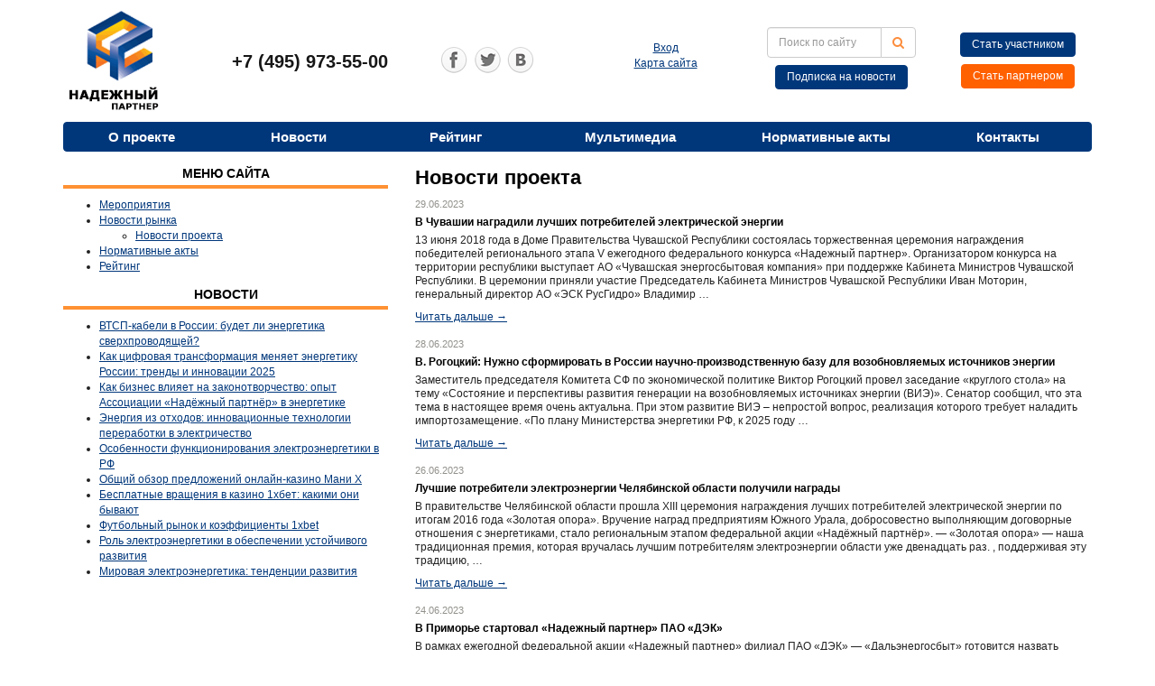

--- FILE ---
content_type: text/html; charset=UTF-8
request_url: https://nprating.ru/news/project/?PAGEN_1=40
body_size: 10236
content:
<!DOCTYPE html>
<html lang="ru-RU">
<head>
	<meta charset="UTF-8">
	<meta name="viewport" content="initial-scale=1.0, width=device-width">
	<title>Новости проекта</title>
	<meta name='robots' content='index, follow, max-image-preview:large, max-snippet:-1, max-video-preview:-1' />

	<!-- This site is optimized with the Yoast SEO plugin v21.0 - https://yoast.com/wordpress/plugins/seo/ -->
	<meta name="description" content="Проект &quot;Надежный партнер&quot;" />
	<link rel="canonical" href="https://nprating.ru/news/project/" />
	<link rel="next" href="https://nprating.ru/news/project/page/2/" />
	<meta property="og:locale" content="ru_RU" />
	<meta property="og:type" content="article" />
	<meta property="og:title" content="Новости проекта" />
	<meta property="og:description" content="Проект &quot;Надежный партнер&quot;" />
	<meta property="og:url" content="https://nprating.ru/news/project/" />
	<meta property="og:site_name" content="Проект &quot;Надежный партнер&quot;" />
	<meta name="twitter:card" content="summary_large_image" />
	<script type="application/ld+json" class="yoast-schema-graph">{"@context":"https://schema.org","@graph":[{"@type":"CollectionPage","@id":"https://nprating.ru/news/project/","url":"https://nprating.ru/news/project/","name":"Новости проекта","isPartOf":{"@id":"https://nprating.ru/#website"},"description":"Проект \"Надежный партнер\"","breadcrumb":{"@id":"https://nprating.ru/news/project/#breadcrumb"},"inLanguage":"ru-RU"},{"@type":"BreadcrumbList","@id":"https://nprating.ru/news/project/#breadcrumb","itemListElement":[{"@type":"ListItem","position":1,"name":"Главная страница","item":"https://nprating.ru/"},{"@type":"ListItem","position":2,"name":"Новости рынка","item":"https://nprating.ru/news/"},{"@type":"ListItem","position":3,"name":"Новости проекта"}]},{"@type":"WebSite","@id":"https://nprating.ru/#website","url":"https://nprating.ru/","name":"Проект &quot;Надежный партнер&quot;","description":"","potentialAction":[{"@type":"SearchAction","target":{"@type":"EntryPoint","urlTemplate":"https://nprating.ru/?s={search_term_string}"},"query-input":"required name=search_term_string"}],"inLanguage":"ru-RU"}]}</script>
	<!-- / Yoast SEO plugin. -->


<link rel="alternate" type="application/rss+xml" title="Проект &quot;Надежный партнер&quot; &raquo; Лента рубрики Новости проекта" href="https://nprating.ru/news/project/feed/" />
<script type="text/javascript">
window._wpemojiSettings = {"baseUrl":"https:\/\/s.w.org\/images\/core\/emoji\/14.0.0\/72x72\/","ext":".png","svgUrl":"https:\/\/s.w.org\/images\/core\/emoji\/14.0.0\/svg\/","svgExt":".svg","source":{"concatemoji":"https:\/\/nprating.ru\/wp-includes\/js\/wp-emoji-release.min.js?ver=6.1.1"}};
/*! This file is auto-generated */
!function(e,a,t){var n,r,o,i=a.createElement("canvas"),p=i.getContext&&i.getContext("2d");function s(e,t){var a=String.fromCharCode,e=(p.clearRect(0,0,i.width,i.height),p.fillText(a.apply(this,e),0,0),i.toDataURL());return p.clearRect(0,0,i.width,i.height),p.fillText(a.apply(this,t),0,0),e===i.toDataURL()}function c(e){var t=a.createElement("script");t.src=e,t.defer=t.type="text/javascript",a.getElementsByTagName("head")[0].appendChild(t)}for(o=Array("flag","emoji"),t.supports={everything:!0,everythingExceptFlag:!0},r=0;r<o.length;r++)t.supports[o[r]]=function(e){if(p&&p.fillText)switch(p.textBaseline="top",p.font="600 32px Arial",e){case"flag":return s([127987,65039,8205,9895,65039],[127987,65039,8203,9895,65039])?!1:!s([55356,56826,55356,56819],[55356,56826,8203,55356,56819])&&!s([55356,57332,56128,56423,56128,56418,56128,56421,56128,56430,56128,56423,56128,56447],[55356,57332,8203,56128,56423,8203,56128,56418,8203,56128,56421,8203,56128,56430,8203,56128,56423,8203,56128,56447]);case"emoji":return!s([129777,127995,8205,129778,127999],[129777,127995,8203,129778,127999])}return!1}(o[r]),t.supports.everything=t.supports.everything&&t.supports[o[r]],"flag"!==o[r]&&(t.supports.everythingExceptFlag=t.supports.everythingExceptFlag&&t.supports[o[r]]);t.supports.everythingExceptFlag=t.supports.everythingExceptFlag&&!t.supports.flag,t.DOMReady=!1,t.readyCallback=function(){t.DOMReady=!0},t.supports.everything||(n=function(){t.readyCallback()},a.addEventListener?(a.addEventListener("DOMContentLoaded",n,!1),e.addEventListener("load",n,!1)):(e.attachEvent("onload",n),a.attachEvent("onreadystatechange",function(){"complete"===a.readyState&&t.readyCallback()})),(e=t.source||{}).concatemoji?c(e.concatemoji):e.wpemoji&&e.twemoji&&(c(e.twemoji),c(e.wpemoji)))}(window,document,window._wpemojiSettings);
</script>
<style type="text/css">
img.wp-smiley,
img.emoji {
	display: inline !important;
	border: none !important;
	box-shadow: none !important;
	height: 1em !important;
	width: 1em !important;
	margin: 0 0.07em !important;
	vertical-align: -0.1em !important;
	background: none !important;
	padding: 0 !important;
}
</style>
	<link rel='stylesheet' id='wp-block-library-css' href='https://nprating.ru/wp-includes/css/dist/block-library/style.min.css?ver=6.1.1' type='text/css' media='all' />
<link rel='stylesheet' id='classic-theme-styles-css' href='https://nprating.ru/wp-includes/css/classic-themes.min.css?ver=1' type='text/css' media='all' />
<style id='global-styles-inline-css' type='text/css'>
body{--wp--preset--color--black: #000000;--wp--preset--color--cyan-bluish-gray: #abb8c3;--wp--preset--color--white: #ffffff;--wp--preset--color--pale-pink: #f78da7;--wp--preset--color--vivid-red: #cf2e2e;--wp--preset--color--luminous-vivid-orange: #ff6900;--wp--preset--color--luminous-vivid-amber: #fcb900;--wp--preset--color--light-green-cyan: #7bdcb5;--wp--preset--color--vivid-green-cyan: #00d084;--wp--preset--color--pale-cyan-blue: #8ed1fc;--wp--preset--color--vivid-cyan-blue: #0693e3;--wp--preset--color--vivid-purple: #9b51e0;--wp--preset--gradient--vivid-cyan-blue-to-vivid-purple: linear-gradient(135deg,rgba(6,147,227,1) 0%,rgb(155,81,224) 100%);--wp--preset--gradient--light-green-cyan-to-vivid-green-cyan: linear-gradient(135deg,rgb(122,220,180) 0%,rgb(0,208,130) 100%);--wp--preset--gradient--luminous-vivid-amber-to-luminous-vivid-orange: linear-gradient(135deg,rgba(252,185,0,1) 0%,rgba(255,105,0,1) 100%);--wp--preset--gradient--luminous-vivid-orange-to-vivid-red: linear-gradient(135deg,rgba(255,105,0,1) 0%,rgb(207,46,46) 100%);--wp--preset--gradient--very-light-gray-to-cyan-bluish-gray: linear-gradient(135deg,rgb(238,238,238) 0%,rgb(169,184,195) 100%);--wp--preset--gradient--cool-to-warm-spectrum: linear-gradient(135deg,rgb(74,234,220) 0%,rgb(151,120,209) 20%,rgb(207,42,186) 40%,rgb(238,44,130) 60%,rgb(251,105,98) 80%,rgb(254,248,76) 100%);--wp--preset--gradient--blush-light-purple: linear-gradient(135deg,rgb(255,206,236) 0%,rgb(152,150,240) 100%);--wp--preset--gradient--blush-bordeaux: linear-gradient(135deg,rgb(254,205,165) 0%,rgb(254,45,45) 50%,rgb(107,0,62) 100%);--wp--preset--gradient--luminous-dusk: linear-gradient(135deg,rgb(255,203,112) 0%,rgb(199,81,192) 50%,rgb(65,88,208) 100%);--wp--preset--gradient--pale-ocean: linear-gradient(135deg,rgb(255,245,203) 0%,rgb(182,227,212) 50%,rgb(51,167,181) 100%);--wp--preset--gradient--electric-grass: linear-gradient(135deg,rgb(202,248,128) 0%,rgb(113,206,126) 100%);--wp--preset--gradient--midnight: linear-gradient(135deg,rgb(2,3,129) 0%,rgb(40,116,252) 100%);--wp--preset--duotone--dark-grayscale: url('#wp-duotone-dark-grayscale');--wp--preset--duotone--grayscale: url('#wp-duotone-grayscale');--wp--preset--duotone--purple-yellow: url('#wp-duotone-purple-yellow');--wp--preset--duotone--blue-red: url('#wp-duotone-blue-red');--wp--preset--duotone--midnight: url('#wp-duotone-midnight');--wp--preset--duotone--magenta-yellow: url('#wp-duotone-magenta-yellow');--wp--preset--duotone--purple-green: url('#wp-duotone-purple-green');--wp--preset--duotone--blue-orange: url('#wp-duotone-blue-orange');--wp--preset--font-size--small: 13px;--wp--preset--font-size--medium: 20px;--wp--preset--font-size--large: 36px;--wp--preset--font-size--x-large: 42px;--wp--preset--spacing--20: 0.44rem;--wp--preset--spacing--30: 0.67rem;--wp--preset--spacing--40: 1rem;--wp--preset--spacing--50: 1.5rem;--wp--preset--spacing--60: 2.25rem;--wp--preset--spacing--70: 3.38rem;--wp--preset--spacing--80: 5.06rem;}:where(.is-layout-flex){gap: 0.5em;}body .is-layout-flow > .alignleft{float: left;margin-inline-start: 0;margin-inline-end: 2em;}body .is-layout-flow > .alignright{float: right;margin-inline-start: 2em;margin-inline-end: 0;}body .is-layout-flow > .aligncenter{margin-left: auto !important;margin-right: auto !important;}body .is-layout-constrained > .alignleft{float: left;margin-inline-start: 0;margin-inline-end: 2em;}body .is-layout-constrained > .alignright{float: right;margin-inline-start: 2em;margin-inline-end: 0;}body .is-layout-constrained > .aligncenter{margin-left: auto !important;margin-right: auto !important;}body .is-layout-constrained > :where(:not(.alignleft):not(.alignright):not(.alignfull)){max-width: var(--wp--style--global--content-size);margin-left: auto !important;margin-right: auto !important;}body .is-layout-constrained > .alignwide{max-width: var(--wp--style--global--wide-size);}body .is-layout-flex{display: flex;}body .is-layout-flex{flex-wrap: wrap;align-items: center;}body .is-layout-flex > *{margin: 0;}:where(.wp-block-columns.is-layout-flex){gap: 2em;}.has-black-color{color: var(--wp--preset--color--black) !important;}.has-cyan-bluish-gray-color{color: var(--wp--preset--color--cyan-bluish-gray) !important;}.has-white-color{color: var(--wp--preset--color--white) !important;}.has-pale-pink-color{color: var(--wp--preset--color--pale-pink) !important;}.has-vivid-red-color{color: var(--wp--preset--color--vivid-red) !important;}.has-luminous-vivid-orange-color{color: var(--wp--preset--color--luminous-vivid-orange) !important;}.has-luminous-vivid-amber-color{color: var(--wp--preset--color--luminous-vivid-amber) !important;}.has-light-green-cyan-color{color: var(--wp--preset--color--light-green-cyan) !important;}.has-vivid-green-cyan-color{color: var(--wp--preset--color--vivid-green-cyan) !important;}.has-pale-cyan-blue-color{color: var(--wp--preset--color--pale-cyan-blue) !important;}.has-vivid-cyan-blue-color{color: var(--wp--preset--color--vivid-cyan-blue) !important;}.has-vivid-purple-color{color: var(--wp--preset--color--vivid-purple) !important;}.has-black-background-color{background-color: var(--wp--preset--color--black) !important;}.has-cyan-bluish-gray-background-color{background-color: var(--wp--preset--color--cyan-bluish-gray) !important;}.has-white-background-color{background-color: var(--wp--preset--color--white) !important;}.has-pale-pink-background-color{background-color: var(--wp--preset--color--pale-pink) !important;}.has-vivid-red-background-color{background-color: var(--wp--preset--color--vivid-red) !important;}.has-luminous-vivid-orange-background-color{background-color: var(--wp--preset--color--luminous-vivid-orange) !important;}.has-luminous-vivid-amber-background-color{background-color: var(--wp--preset--color--luminous-vivid-amber) !important;}.has-light-green-cyan-background-color{background-color: var(--wp--preset--color--light-green-cyan) !important;}.has-vivid-green-cyan-background-color{background-color: var(--wp--preset--color--vivid-green-cyan) !important;}.has-pale-cyan-blue-background-color{background-color: var(--wp--preset--color--pale-cyan-blue) !important;}.has-vivid-cyan-blue-background-color{background-color: var(--wp--preset--color--vivid-cyan-blue) !important;}.has-vivid-purple-background-color{background-color: var(--wp--preset--color--vivid-purple) !important;}.has-black-border-color{border-color: var(--wp--preset--color--black) !important;}.has-cyan-bluish-gray-border-color{border-color: var(--wp--preset--color--cyan-bluish-gray) !important;}.has-white-border-color{border-color: var(--wp--preset--color--white) !important;}.has-pale-pink-border-color{border-color: var(--wp--preset--color--pale-pink) !important;}.has-vivid-red-border-color{border-color: var(--wp--preset--color--vivid-red) !important;}.has-luminous-vivid-orange-border-color{border-color: var(--wp--preset--color--luminous-vivid-orange) !important;}.has-luminous-vivid-amber-border-color{border-color: var(--wp--preset--color--luminous-vivid-amber) !important;}.has-light-green-cyan-border-color{border-color: var(--wp--preset--color--light-green-cyan) !important;}.has-vivid-green-cyan-border-color{border-color: var(--wp--preset--color--vivid-green-cyan) !important;}.has-pale-cyan-blue-border-color{border-color: var(--wp--preset--color--pale-cyan-blue) !important;}.has-vivid-cyan-blue-border-color{border-color: var(--wp--preset--color--vivid-cyan-blue) !important;}.has-vivid-purple-border-color{border-color: var(--wp--preset--color--vivid-purple) !important;}.has-vivid-cyan-blue-to-vivid-purple-gradient-background{background: var(--wp--preset--gradient--vivid-cyan-blue-to-vivid-purple) !important;}.has-light-green-cyan-to-vivid-green-cyan-gradient-background{background: var(--wp--preset--gradient--light-green-cyan-to-vivid-green-cyan) !important;}.has-luminous-vivid-amber-to-luminous-vivid-orange-gradient-background{background: var(--wp--preset--gradient--luminous-vivid-amber-to-luminous-vivid-orange) !important;}.has-luminous-vivid-orange-to-vivid-red-gradient-background{background: var(--wp--preset--gradient--luminous-vivid-orange-to-vivid-red) !important;}.has-very-light-gray-to-cyan-bluish-gray-gradient-background{background: var(--wp--preset--gradient--very-light-gray-to-cyan-bluish-gray) !important;}.has-cool-to-warm-spectrum-gradient-background{background: var(--wp--preset--gradient--cool-to-warm-spectrum) !important;}.has-blush-light-purple-gradient-background{background: var(--wp--preset--gradient--blush-light-purple) !important;}.has-blush-bordeaux-gradient-background{background: var(--wp--preset--gradient--blush-bordeaux) !important;}.has-luminous-dusk-gradient-background{background: var(--wp--preset--gradient--luminous-dusk) !important;}.has-pale-ocean-gradient-background{background: var(--wp--preset--gradient--pale-ocean) !important;}.has-electric-grass-gradient-background{background: var(--wp--preset--gradient--electric-grass) !important;}.has-midnight-gradient-background{background: var(--wp--preset--gradient--midnight) !important;}.has-small-font-size{font-size: var(--wp--preset--font-size--small) !important;}.has-medium-font-size{font-size: var(--wp--preset--font-size--medium) !important;}.has-large-font-size{font-size: var(--wp--preset--font-size--large) !important;}.has-x-large-font-size{font-size: var(--wp--preset--font-size--x-large) !important;}
.wp-block-navigation a:where(:not(.wp-element-button)){color: inherit;}
:where(.wp-block-columns.is-layout-flex){gap: 2em;}
.wp-block-pullquote{font-size: 1.5em;line-height: 1.6;}
</style>
<link rel='stylesheet' id='nprating-css' href='https://nprating.ru/wp-content/themes/nprating/style.css?ver=6.1.1' type='text/css' media='all' />
<link rel="https://api.w.org/" href="https://nprating.ru/wp-json/" /><link rel="alternate" type="application/json" href="https://nprating.ru/wp-json/wp/v2/categories/6" /><link rel="EditURI" type="application/rsd+xml" title="RSD" href="https://nprating.ru/xmlrpc.php?rsd" />
<link rel="wlwmanifest" type="application/wlwmanifest+xml" href="https://nprating.ru/wp-includes/wlwmanifest.xml" />
<meta name="generator" content="WordPress 6.1.1" />
	<link rel="shortcut icon" href="https://nprating.ru/wp-content/themes/nprating/images/favicon.ico" type="image/x-icon">
</head>
<body class="archive category category-project category-6">
<div class="container">
	<header class="clearfix">
		<div class="row">
			<div class="col-md-2">
				<a href="/" class="logo pull-left">
				<img src="https://nprating.ru/wp-content/themes/nprating/images/logo.png" />
				</a>                      
			</div>
			<div class="col-md-2">
				<div class="phones pull-right">
					+7 (495) 973-55-00
				</div>
			</div>
			<div class="col-md-2 wm">
				<div class="social clearfix">
					<ul class="list-inline">
						<li><a href="https://www.facebook.com/nprating" target="_blank" class="facebook"></a></li>
						<li><a href="https://twitter.com/NpRating" target="_blank" class="twitter"></a></li>
						<li><a href="#" target="_blank" class="vk"></a></li>
					</ul>
				</div>
			</div>
			<div class="col-md-2">
				<table class="login">
					<tr>
						<td>
							<ul class="list-unstyled">
								<li><a href="#" class="">Вход</a></li>
								<li><a href="/map/" class="">Карта сайта</a></li>
							</ul>
						</td>
					</tr>
				</table>
			</div>
			<div class="col-md-2">
				<div class="search pull-right ">
					<div id="search">
						<form action="/" class="clearfix" method="GET">
							<div class="input-group">
								<input type="text" name="s" maxlength="50" class="form-control" placeholder="Поиск по сайту">
								<span class="input-group-btn">
								<button class="btn btn-default" type="submit" onfocus="this.blur();"><i class="fa fa-search"></i></button>
								</span>
							</div>
						</form>
					</div>
					<a href="#" class="btn btn-primary click-subscribe2">Подписка на новости</a>
				</div>
			</div>
			<div class="col-md-2">
				<div class="right pull-right">
					<a href="/oproject/" class="btn btn-primary">Стать участником</a>
					<a href="/form/" class="btn btn-primary orange">Стать партнером</a>
				</div>
			</div>
		</div>
	</header>
	<nav class="navbar navbar-default">
		<div class="navbar-header">
			<button type="button" class="navbar-toggle collapsed" data-toggle="collapse" data-target="#topmenu">
			<span class="sr-only">МЕНЮ</span>
			<span class="icon-bar"></span>
			<span class="icon-bar"></span>
			<span class="icon-bar"></span>
			</button>
		</div>
		<div class="collapse navbar-collapse" id="topmenu">
			<ul class="nav navbar-nav nav-justified">
				<li class="dropdown">
					<a href="/oproject/">О проекте</a>
					<a class="dropdown-caret dropdown-toggle" data-toggle="dropdown" aria-haspopup="true" aria-expanded="false"><b class="caret"></b></a>
					<div class="clearfix"></div>
					<ul class="dropdown-menu">
						<li><a href="/oproject/org/">Организационный комитет</a></li>
						<li><a href="/oproject/exp/">Экспертный совет</a></li>
						<li><a href="/oproject/parties/">Участники</a></li>
						<li><a href="/oproject/partners/">Информационные партнеры</a></li>
					</ul>
				</li>
				<li class="dropdown">
					<a href="/news/">Новости</a>
					<a class="dropdown-caret dropdown-toggle" data-toggle="dropdown" aria-haspopup="true" aria-expanded="false"><b class="caret"></b></a>
					<div class="clearfix"></div>
					<ul class="dropdown-menu">
						<li><a href="/news/">Новости рынка</a></li>
						<li><a href="/news/project/">Новости проекта</a></li>
						<li><a href="/news/actual/">Интервью</a></li>
					</ul>
				</li>
				<li><a href="/reiting/">Рейтинг</a></li>
				<li><a href="/media/">Мультимедиа</a></li>
				<li><a href="/regulations/">Нормативные акты</a></li>
				<li><a href="/contacts/">Контакты</a></li>
			</ul>
		</div>
	</nav>
	<div class="row" id="content">
	<div class="col-md-8 cnt pull-right">
		<h1 class="title">Новости проекта</h1>
		<div class="news-list">
			<article id="post-2538" class="media post-2538 post type-post status-publish format-standard hentry category-project">
	<div class="media-body">
		<div class="media-date">29.06.2023</div>
		<h4 class="media-heading">В Чувашии наградили лучших потребителей электрической энергии</h4>
		<div class="media-detail"><p>13 июня 2018 года в Доме Правительства Чувашской Республики состоялась торжественная церемония награждения победителей регионального этапа V ежегодного федерального конкурса «Надежный партнер». Организатором конкурса на территории республики выступает АО «Чувашская энергосбытовая компания» при поддержке Кабинета Министров Чувашской Республики. В церемонии приняли участие Председатель Кабинета Министров Чувашской Республики Иван Моторин, генеральный директор АО «ЭСК РусГидро» Владимир &hellip;</p>
</div>
		<a class="media-readmore" href="https://nprating.ru/v-chuvashii-nagradili-luchshih-potrebitelei-elektricheskoi-energii/">Читать дальше &rarr;</a>
	</div>
</article>
<article id="post-1907" class="media post-1907 post type-post status-publish format-standard hentry category-project">
	<div class="media-body">
		<div class="media-date">28.06.2023</div>
		<h4 class="media-heading">В. Рогоцкий: Нужно сформировать в России научно-производственную базу для возобновляемых источников энергии</h4>
		<div class="media-detail"><p>Заместитель председателя Комитета СФ по экономической политике Виктор Рогоцкий провел заседание «круглого стола» на тему «Состояние и перспективы развития генерации на возобновляемых источниках энергии (ВИЭ)». Сенатор сообщил, что эта тема в настоящее время очень актуальна. При этом развитие ВИЭ – непростой вопрос, реализация которого требует наладить импортозамещение. «По плану Министерства энергетики РФ, к 2025 году &hellip;</p>
</div>
		<a class="media-readmore" href="https://nprating.ru/v-rogockii-nuzhno-sformirovat-v-rossii-nauchno-proizvodstvennuyu-bazu-dlya-vozobnovlyaemyh-istochnikov-energii/">Читать дальше &rarr;</a>
	</div>
</article>
<article id="post-2365" class="media post-2365 post type-post status-publish format-standard hentry category-project">
	<div class="media-body">
		<div class="media-date">26.06.2023</div>
		<h4 class="media-heading">Лучшие потребители электроэнергии Челябинской области получили награды</h4>
		<div class="media-detail"><p>В правительстве Челябинской области прошла XIII церемония награждения лучших потребителей электрической энергии по итогам 2016 года «Золотая опора». Вручение наград предприятиям Южного Урала, добросовестно выполняющим договорные отношения с энергетиками, стало региональным этапом федеральной акции «Надёжный партнёр». — «Золотая опора» — наша традиционная премия, которая вручалась лучшим потребителям электроэнергии области уже двенадцать раз.&nbsp;, поддерживая эту традицию, &hellip;</p>
</div>
		<a class="media-readmore" href="https://nprating.ru/luchshie-potrebiteli-elektroenergii-chelyabinskoi-oblasti-poluchili-nagrady/">Читать дальше &rarr;</a>
	</div>
</article>
<article id="post-2610" class="media post-2610 post type-post status-publish format-standard hentry category-project">
	<div class="media-body">
		<div class="media-date">24.06.2023</div>
		<h4 class="media-heading">В Приморье стартовал «Надежный партнер» ПАО «ДЭК»</h4>
		<div class="media-detail"><p>В рамках ежегодной федеральной акции «Надежный партнер» филиал ПАО «ДЭК» &#8212; «Дальэнергосбыт» готовится назвать победителей в пяти и одной специальной номинациях. А так же будут отобраны предприятия из числа корпоративных клиентов, претендующие на звание худших потребителей энергоресурсов. Уже в конце мая ПАО «ДЭК» объявит результаты отбора среди промышленных, сельскохозяйственных, бюджетных и&nbsp;&nbsp;предприятий малого бизнеса, а так &hellip;</p>
</div>
		<a class="media-readmore" href="https://nprating.ru/v-primore-startoval-nadezhnyi-partner-pao-dek/">Читать дальше &rarr;</a>
	</div>
</article>
<article id="post-784" class="media post-784 post type-post status-publish format-standard hentry category-project">
	<div class="media-body">
		<div class="media-date">24.06.2023</div>
		<h4 class="media-heading">В состав организационного комитета Проекта &#171;Надежный партнер&#187; вошли представители Министерства экономического развития РФ</h4>
		<div class="media-detail"><p>В состав организационного комитета Проекта &#171;Надежный партнер&#187; вошли представители Департамента государственного регулирования тарифов, инфраструктурных реформ и энергоэффективности Минэкономразвития России: Габов Андрей Владимирович – Начальник отдела развития электроэнергетики и энергоэффективности Департамента государственного регулирования тарифов, инфраструктурных реформ и энергоэффективности Минэкономразвития России Баев Алексей Николаевич – заместитель начальника отдела развития электроэнергетики и энергоэффективности Департамента государственного регулирования тарифов, инфраструктурных &hellip;</p>
</div>
		<a class="media-readmore" href="https://nprating.ru/v-sostav-organizacionnogo-komiteta-proekta-nadezhnyi-partner-voshli-predstaviteli-ministerstva-ekonomicheskogo-razvitiya-rf/">Читать дальше &rarr;</a>
	</div>
</article>
<article id="post-1029" class="media post-1029 post type-post status-publish format-standard hentry category-project">
	<div class="media-body">
		<div class="media-date">21.06.2023</div>
		<h4 class="media-heading">В Нижнем Новгороде состоялась церемония награждения победителей регионального этапа конкурса «Надежный партнер»</h4>
		<div class="media-detail"><p>29 апреля 2015 года в Нижнем Новгороде состоялась торжественная церемония награждения победителей регионального этапа федеральной акции «Надежный партнер». В мероприятии приняли участие руководитель Региональной службы по тарифам Алексей Семенников, заместитель генерального директора ПАО ГК «ТНС энерго» — управляющий директор&nbsp;ОАО «Нижегородская сбытовая компания»&nbsp;Василий Ситдиков, заместитель генерального директора по продажам электроэнергии ОАО «Нижегородская сбытовая компания» Евгений Водопьянов, &hellip;</p>
</div>
		<a class="media-readmore" href="https://nprating.ru/v-nizhnem-novgorode-sostoyalas-ceremoniya-nagrazhdeniya-pobeditelei-regionalnogo-etapa-konkursa-nadezhnyi-partner/">Читать дальше &rarr;</a>
	</div>
</article>
<article id="post-63" class="media post-63 post type-post status-publish format-standard hentry category-project">
	<div class="media-body">
		<div class="media-date">18.06.2023</div>
		<h4 class="media-heading">Победители конкурса «Надежный партнер &#8212; 2013» войдут в федеральный рейтинг самых надежных потребителей электроэнергии</h4>
		<div class="media-detail"><p>На прошедшей в Комитете Государственного Собрания Курултая РБ церемонии награждения победителей конкурса «Надежный партнер-2013»* были названы 18 самых надежных предприятий &#8212; потребителей электроэнергии Республики Башкортостан. В мероприятии приняли участие председатель Комитета Государственного Собрания Курултая РБ по жилищной политике и инфраструктурному развитию Елена Родина, заместитель министра промышленности и инновационной политики Рустам Хайруллин и исполнительный директор ООО &hellip;</p>
</div>
		<a class="media-readmore" href="https://nprating.ru/pobediteli-konkursa-nadezhnyi-partner-2013-voidut-v-federalnyi-reiting-samyh-nadezhnyh-potrebitelei-elektroenergii/">Читать дальше &rarr;</a>
	</div>
</article>
<article id="post-2383" class="media post-2383 post type-post status-publish format-standard hentry category-project">
	<div class="media-body">
		<div class="media-date">16.06.2023</div>
		<h4 class="media-heading">23 мая 2017 года в Чувашии состоится торжественная церемония награждения победителей регионального этапа акции «Надежный партнер»</h4>
		<div class="media-detail"><p>АО «Чувашская энергосбытовая компания» (дочернее общество АО «ЭСК РусГидро») при поддержке Кабинета Министров Чувашской Республики подвело итоги регионального этапа IV ежегодной Федеральной акции «Надежный партнер»* среди потребителей электрической энергии по результатам работы в 2016 году. Чествование состоится 23 мая 2017 года в Доме Правительства Чувашской Республики. &nbsp; Конкурсная комиссия выбрала победителей и лауреатов среди предприятий &hellip;</p>
</div>
		<a class="media-readmore" href="https://nprating.ru/23-maya-2017-goda-v-chuvashii-sostoitsya-torzhestvennaya-ceremoniya-nagrazhdeniya-pobeditelei-regionalnogo-etapa-akcii-nadezhnyi-partner/">Читать дальше &rarr;</a>
	</div>
</article>
<article id="post-2613" class="media post-2613 post type-post status-publish format-standard hentry category-project">
	<div class="media-body">
		<div class="media-date">16.06.2023</div>
		<h4 class="media-heading">«Сахалинэнергосбыт» подвёл итоги регионального этапа федеральной &#171;Надежный партнер&#187;</h4>
		<div class="media-detail"><p>В Южно-Сахалинске наградили победителей регионального этапа федеральной акции «Надёжный партнёр», которая проводится при поддержке ПАО «РусГидро» среди российских предприятий и организаций – потребителей тепловой и электрической энергии. Энергетики поощрили своих клиентов за лучшую платежную дисциплину. От лица энергетиков победителей приветствовал директор филиала ПАО «ДЭК» «Сахалинэнергосбыт» Игорь Бондарев. Он отметил, что победа в «Надежном партнере» — &hellip;</p>
</div>
		<a class="media-readmore" href="https://nprating.ru/sahalinenergosbyt-podvyol-itogi-regionalnogo-etapa-federalnoi-nadezhnyi-partner/">Читать дальше &rarr;</a>
	</div>
</article>
<article id="post-2384" class="media post-2384 post type-post status-publish format-standard hentry category-project">
	<div class="media-body">
		<div class="media-date">14.06.2023</div>
		<h4 class="media-heading">«ТНС энерго Пенза» выступило организатором регионального этапа проекта «Надежный партнер»</h4>
		<div class="media-detail"><p>В Пензенской области стартовал региональный этап ежегодной акции «Надежный партнер». Организатором конкурса на территории региона традиционно выступает гарантирующий поставщик электроэнергии ООО «ТНС энерго Пенза» при поддержке Правительства Пензенской области и органов законодательной власти региона. Проект «Надежный партнер» нацелен на развитие плодотворных партнерских отношений между поставщиком и потребителями энергоресурса. Лучшие потребители электрической энергии Пензенской области будут &hellip;</p>
</div>
		<a class="media-readmore" href="https://nprating.ru/tns-energo-penza-vystupilo-organizatorom-regionalnogo-etapa-proekta-nadezhnyi-partner/">Читать дальше &rarr;</a>
	</div>
</article>
		</div>
		<div class="pagination">
	<ul class='page-numbers'>
	<li><span aria-current="page" class="page-numbers current">1</span></li>
	<li><a class="page-numbers" href="https://nprating.ru/news/project/page/2/?PAGEN_1=40">2</a></li>
	<li><a class="page-numbers" href="https://nprating.ru/news/project/page/3/?PAGEN_1=40">3</a></li>
	<li><span class="page-numbers dots">&hellip;</span></li>
	<li><a class="page-numbers" href="https://nprating.ru/news/project/page/19/?PAGEN_1=40">19</a></li>
	<li><a class="page-numbers" href="https://nprating.ru/news/project/page/20/?PAGEN_1=40">20</a></li>
	<li><a class="next page-numbers" href="https://nprating.ru/news/project/page/2/?PAGEN_1=40">&gt;</a></li>
</ul>
</div>
			</div>
	<div class="col-md-4 sidebar pull-left">
		<div id="categories-2" class="widget widget_categories"><h3 class="widget-title">Меню сайта</h3>
			<ul>
					<li class="cat-item cat-item-2"><a href="https://nprating.ru/measures/">Мероприятия</a>
</li>
	<li class="cat-item cat-item-3 current-cat-parent current-cat-ancestor"><a href="https://nprating.ru/news/">Новости рынка</a>
<ul class='children'>
	<li class="cat-item cat-item-6 current-cat"><a aria-current="page" href="https://nprating.ru/news/project/">Новости проекта</a>
</li>
</ul>
</li>
	<li class="cat-item cat-item-4"><a href="https://nprating.ru/regulations/">Нормативные акты</a>
</li>
	<li class="cat-item cat-item-5"><a href="https://nprating.ru/reiting/">Рейтинг</a>
</li>
			</ul>

			</div>
		<div id="recent-posts-2" class="widget widget_recent_entries">
		<h3 class="widget-title">Новости</h3>
		<ul>
											<li>
					<a href="https://nprating.ru/vtsp-kabeli-v-rossii-budet-li-energeti/">ВТСП-кабели в России: будет ли энергетика сверхпроводящей?</a>
									</li>
											<li>
					<a href="https://nprating.ru/kak-cifrovaya-transformaciya-menyaet-en/">Как цифровая трансформация меняет энергетику России: тренды и инновации 2025</a>
									</li>
											<li>
					<a href="https://nprating.ru/%d0%ba%d0%b0%d0%ba-%d0%b1%d0%b8%d0%b7%d0%bd%d0%b5%d1%81-%d0%b2%d0%bb%d0%b8%d1%8f%d0%b5%d1%82-%d0%bd%d0%b0-%d0%b7%d0%b0%d0%ba%d0%be%d0%bd%d0%be%d1%82%d0%b2%d0%be%d1%80%d1%87%d0%b5%d1%81%d1%82%d0%b2/">Как бизнес влияет на законотворчество: опыт Ассоциации «Надёжный партнёр» в энергетике</a>
									</li>
											<li>
					<a href="https://nprating.ru/%d1%8d%d0%bd%d0%b5%d1%80%d0%b3%d0%b8%d1%8f-%d0%b8%d0%b7-%d0%be%d1%82%d1%85%d0%be%d0%b4%d0%be%d0%b2-%d0%b8%d0%bd%d0%bd%d0%be%d0%b2%d0%b0%d1%86%d0%b8%d0%be%d0%bd%d0%bd%d1%8b%d0%b5-%d1%82%d0%b5%d1%85/">Энергия из отходов: инновационные технологии переработки в электричество</a>
									</li>
											<li>
					<a href="https://nprating.ru/%d0%be%d1%81%d0%be%d0%b1%d0%b5%d0%bd%d0%bd%d0%be%d1%81%d1%82%d0%b8-%d1%84%d1%83%d0%bd%d0%ba%d1%86%d0%b8%d0%be%d0%bd%d0%b8%d1%80%d0%be%d0%b2%d0%b0%d0%bd%d0%b8%d1%8f-%d1%8d%d0%bb%d0%b5%d0%ba%d1%82%d1%80/">Особенности функционирования электроэнергетики в РФ</a>
									</li>
											<li>
					<a href="https://nprating.ru/%d0%be%d0%b1%d1%89%d0%b8%d0%b9-%d0%be%d0%b1%d0%b7%d0%be%d1%80-%d0%bf%d1%80%d0%b5%d0%b4%d0%bb%d0%be%d0%b6%d0%b5%d0%bd%d0%b8%d0%b9-%d0%be%d0%bd%d0%bb%d0%b0%d0%b9%d0%bd-%d0%ba%d0%b0%d0%b7%d0%b8%d0%bd/">Общий обзор предложений онлайн-казино Мани Х</a>
									</li>
											<li>
					<a href="https://nprating.ru/%d0%b1%d0%b5%d1%81%d0%bf%d0%bb%d0%b0%d1%82%d0%bd%d1%8b%d0%b5-%d0%b2%d1%80%d0%b0%d1%89%d0%b5%d0%bd%d0%b8%d1%8f-%d0%b2-%d0%ba%d0%b0%d0%b7%d0%b8%d0%bd%d0%be-1%d1%85%d0%b1%d0%b5%d1%82-%d0%ba%d0%b0%d0%ba/">Бесплатные вращения в казино 1хбет: какими они бывают</a>
									</li>
											<li>
					<a href="https://nprating.ru/%d1%84%d1%83%d1%82%d0%b1%d0%be%d0%bb%d1%8c%d0%bd%d1%8b%d0%b9-%d1%80%d1%8b%d0%bd%d0%be%d0%ba-%d0%b8-%d0%ba%d0%be%d1%8d%d1%84%d1%84%d0%b8%d1%86%d0%b8%d0%b5%d0%bd%d1%82%d1%8b-1xbet/">Футбольный рынок и коэффициенты 1xbet</a>
									</li>
											<li>
					<a href="https://nprating.ru/%d1%80%d0%be%d0%bb%d1%8c-%d1%8d%d0%bb%d0%b5%d0%ba%d1%82%d1%80%d0%be%d1%8d%d0%bd%d0%b5%d1%80%d0%b3%d0%b5%d1%82%d0%b8%d0%ba%d0%b8-%d0%b2-%d0%be%d0%b1%d0%b5%d1%81%d0%bf%d0%b5%d1%87%d0%b5%d0%bd%d0%b8/">Роль электроэнергетики в обеспечении устойчивого развития</a>
									</li>
											<li>
					<a href="https://nprating.ru/%d0%bc%d0%b8%d1%80%d0%be%d0%b2%d0%b0%d1%8f-%d1%8d%d0%bb%d0%b5%d0%ba%d1%82%d1%80%d0%be%d1%8d%d0%bd%d0%b5%d1%80%d0%b3%d0%b5%d1%82%d0%b8%d0%ba%d0%b0-%d1%82%d0%b5%d0%bd%d0%b4%d0%b5%d0%bd%d1%86%d0%b8/">Мировая электроэнергетика: тенденции развития</a>
									</li>
					</ul>

		</div>	</div>
</div>

	<footer>
		<div class="logos">
		</div>
		<div class="bottom">
			<div class="row">
				<div class="col-md-1 lt">
					<a href="#" class="logo pull-left">
					<img src="https://nprating.ru/wp-content/themes/nprating/images/logo.png" class="img-responsive" />
					</a>    
				</div>
				<div class="col-md-3 rt clearfix">
					&copy; Ассоциация &quot;Надежный партнер&quot; 
					<br />
					<a href="mailto:info@nprating.ru" >info@nprating.ru</a> 
					<div>При использовании материалов сайта, прямая, индексируемая ссылка обязательна!</div>
				</div>
				<div class="col-md-8">
					<div class="clearfix"></div>
					<ul class="list-inline">
						<li>
							<a href="/oproject/">О проекте</a>
							<ul>
								<li><a href="/oproject/org/">Организационный комитет</a></li>
								<li><a href="/oproject/exp/">Экспертный совет</a></li>
								<li><a href="/oproject/parties/">Участники</a></li>
								<li><a href="/oproject/partners/">Информационные партнеры</a></li>
							</ul>
						</li>
						<li><a href="/media/">Медиа</a></li>
						<li><a href="/regulations/">Нормативные акты</a></li>
						<li><a href="/reiting/">Рейтинг</a></li>
						<li>
							<a href="/news/">Новости</a>
							<ul>
								<li><a href="/news/">Новости рынка</a></li>
								<li><a href="/news/project/">Новости проекта</a></li>
							</ul>
						</li>
					</ul>
				</div>
			</div>
		</div>
	</footer>
</div>
<div style="text-align: center; ">
	<div class="copyright2">
		Разработка сайта - <a href="#" target="_blank" class="wetronix">webtronix</a>
	</div>
</div>
</body>
</html>